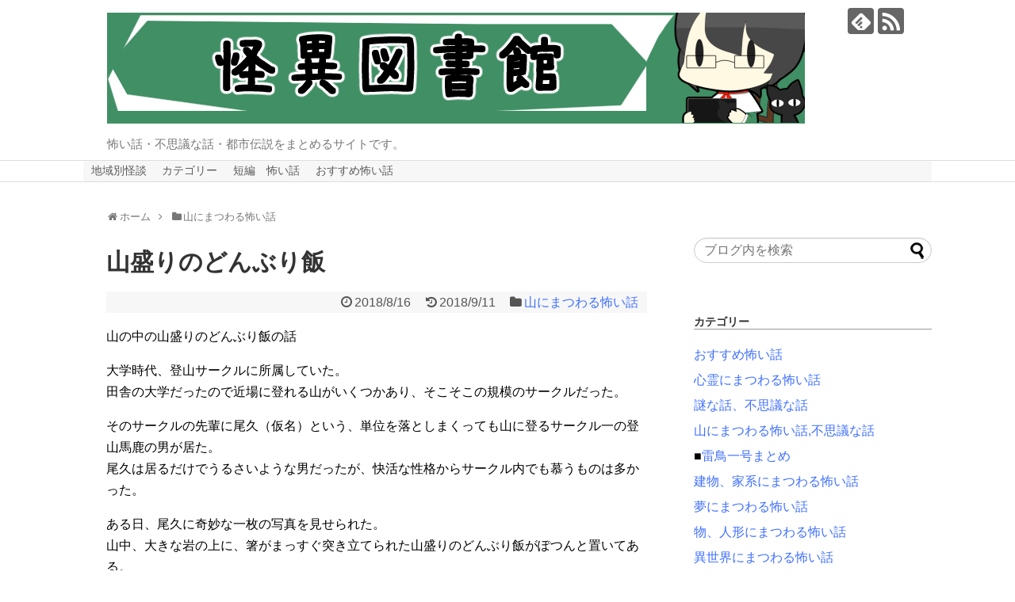

--- FILE ---
content_type: text/html; charset=UTF-8
request_url: https://kaii-library.com/archives/11216749.html
body_size: 14158
content:
<!DOCTYPE html>
<html lang="ja">
<head>
<meta charset="UTF-8">
  <meta name="viewport" content="width=1280, maximum-scale=1, user-scalable=yes">
<link rel="alternate" type="application/rss+xml" title="怪異図書館-怖い話・不思議な話・都市伝説まとめ- RSS Feed" href="https://kaii-library.com/feed" />
<link rel="pingback" href="https://kaii-library.com/xmlrpc.php" />
<link rel="amphtml" href="https://kaii-library.com/archives/11216749.html?amp=1">
<meta name="description" content="山の中の山盛りのどんぶり飯の話大学時代、登山サークルに所属していた。田舎の大学だったので近場に登れる山がいくつかあり、そこそこの規模のサークルだった。そのサークルの先輩に尾久（仮名）という、単位を落としまくっても山に登るサークル一の登山馬鹿" />
<meta name="keywords" content="山にまつわる怖い話" />
<!-- OGP -->
<meta property="og:type" content="article">
<meta property="og:description" content="山の中の山盛りのどんぶり飯の話大学時代、登山サークルに所属していた。田舎の大学だったので近場に登れる山がいくつかあり、そこそこの規模のサークルだった。そのサークルの先輩に尾久（仮名）という、単位を落としまくっても山に登るサークル一の登山馬鹿">
<meta property="og:title" content="山盛りのどんぶり飯">
<meta property="og:url" content="https://kaii-library.com/archives/11216749.html">
<meta property="og:image" content="https://kaii-library.com/wp-content/uploads/2018/08/a0002_012137.jpg">
<meta property="og:site_name" content="怪異図書館-怖い話・不思議な話・都市伝説まとめ-">
<meta property="og:locale" content="ja_JP">
<!-- /OGP -->
<!-- Twitter Card -->
<meta name="twitter:card" content="summary">
<meta name="twitter:description" content="山の中の山盛りのどんぶり飯の話大学時代、登山サークルに所属していた。田舎の大学だったので近場に登れる山がいくつかあり、そこそこの規模のサークルだった。そのサークルの先輩に尾久（仮名）という、単位を落としまくっても山に登るサークル一の登山馬鹿">
<meta name="twitter:title" content="山盛りのどんぶり飯">
<meta name="twitter:url" content="https://kaii-library.com/archives/11216749.html">
<meta name="twitter:image" content="https://kaii-library.com/wp-content/uploads/2018/08/a0002_012137.jpg">
<meta name="twitter:domain" content="kaii-library.com">
<!-- /Twitter Card -->

<title>山盛りのどんぶり飯</title>
<meta name='robots' content='max-image-preview:large' />
<link rel='dns-prefetch' href='//secure.gravatar.com' />
<link rel='dns-prefetch' href='//s.w.org' />
<link rel='dns-prefetch' href='//v0.wordpress.com' />
<link rel="alternate" type="application/rss+xml" title="怪異図書館-怖い話・不思議な話・都市伝説まとめ- &raquo; フィード" href="https://kaii-library.com/feed" />
<link rel="alternate" type="application/rss+xml" title="怪異図書館-怖い話・不思議な話・都市伝説まとめ- &raquo; コメントフィード" href="https://kaii-library.com/comments/feed" />
<link rel="alternate" type="application/rss+xml" title="怪異図書館-怖い話・不思議な話・都市伝説まとめ- &raquo; 山盛りのどんぶり飯 のコメントのフィード" href="https://kaii-library.com/archives/11216749.html/feed" />
		<script type="text/javascript">
			window._wpemojiSettings = {"baseUrl":"https:\/\/s.w.org\/images\/core\/emoji\/13.1.0\/72x72\/","ext":".png","svgUrl":"https:\/\/s.w.org\/images\/core\/emoji\/13.1.0\/svg\/","svgExt":".svg","source":{"concatemoji":"https:\/\/kaii-library.com\/wp-includes\/js\/wp-emoji-release.min.js"}};
			!function(e,a,t){var n,r,o,i=a.createElement("canvas"),p=i.getContext&&i.getContext("2d");function s(e,t){var a=String.fromCharCode;p.clearRect(0,0,i.width,i.height),p.fillText(a.apply(this,e),0,0);e=i.toDataURL();return p.clearRect(0,0,i.width,i.height),p.fillText(a.apply(this,t),0,0),e===i.toDataURL()}function c(e){var t=a.createElement("script");t.src=e,t.defer=t.type="text/javascript",a.getElementsByTagName("head")[0].appendChild(t)}for(o=Array("flag","emoji"),t.supports={everything:!0,everythingExceptFlag:!0},r=0;r<o.length;r++)t.supports[o[r]]=function(e){if(!p||!p.fillText)return!1;switch(p.textBaseline="top",p.font="600 32px Arial",e){case"flag":return s([127987,65039,8205,9895,65039],[127987,65039,8203,9895,65039])?!1:!s([55356,56826,55356,56819],[55356,56826,8203,55356,56819])&&!s([55356,57332,56128,56423,56128,56418,56128,56421,56128,56430,56128,56423,56128,56447],[55356,57332,8203,56128,56423,8203,56128,56418,8203,56128,56421,8203,56128,56430,8203,56128,56423,8203,56128,56447]);case"emoji":return!s([10084,65039,8205,55357,56613],[10084,65039,8203,55357,56613])}return!1}(o[r]),t.supports.everything=t.supports.everything&&t.supports[o[r]],"flag"!==o[r]&&(t.supports.everythingExceptFlag=t.supports.everythingExceptFlag&&t.supports[o[r]]);t.supports.everythingExceptFlag=t.supports.everythingExceptFlag&&!t.supports.flag,t.DOMReady=!1,t.readyCallback=function(){t.DOMReady=!0},t.supports.everything||(n=function(){t.readyCallback()},a.addEventListener?(a.addEventListener("DOMContentLoaded",n,!1),e.addEventListener("load",n,!1)):(e.attachEvent("onload",n),a.attachEvent("onreadystatechange",function(){"complete"===a.readyState&&t.readyCallback()})),(n=t.source||{}).concatemoji?c(n.concatemoji):n.wpemoji&&n.twemoji&&(c(n.twemoji),c(n.wpemoji)))}(window,document,window._wpemojiSettings);
		</script>
		<style type="text/css">
img.wp-smiley,
img.emoji {
	display: inline !important;
	border: none !important;
	box-shadow: none !important;
	height: 1em !important;
	width: 1em !important;
	margin: 0 .07em !important;
	vertical-align: -0.1em !important;
	background: none !important;
	padding: 0 !important;
}
</style>
	<link rel='stylesheet' id='simplicity-style-css'  href='https://kaii-library.com/wp-content/themes/simplicity2/style.css' type='text/css' media='all' />
<link rel='stylesheet' id='responsive-style-css'  href='https://kaii-library.com/wp-content/themes/simplicity2/css/responsive-pc.css' type='text/css' media='all' />
<link rel='stylesheet' id='font-awesome-style-css'  href='https://kaii-library.com/wp-content/themes/simplicity2/webfonts/css/font-awesome.min.css' type='text/css' media='all' />
<link rel='stylesheet' id='icomoon-style-css'  href='https://kaii-library.com/wp-content/themes/simplicity2/webfonts/icomoon/style.css' type='text/css' media='all' />
<link rel='stylesheet' id='extension-style-css'  href='https://kaii-library.com/wp-content/themes/simplicity2/css/extension.css' type='text/css' media='all' />
<style id='extension-style-inline-css' type='text/css'>
a{color:#3f6fff}#navi ul{border-width:0}#navi{background-color:;border:1px solid #ddd;border-width:1px 0}@media screen and (max-width:1110px){#navi{background-color:transparent}}#navi ul li a{color:#5b5b5b}#navi ul li a:hover{background-color:#cecece}.ad-space{text-align:center}#s{border-radius:25px}#s:focus{outline:0} .entry-thumb img,.related-entry-thumb img,.widget_new_entries ul li img,.widget_new_popular ul li img,.widget_popular_ranking ul li img,#prev-next img,.widget_new_entries .new-entrys-large .new-entry img{border-radius:10px}@media screen and (max-width:639px){.article br{display:block}}
</style>
<link rel='stylesheet' id='child-style-css'  href='https://kaii-library.com/wp-content/themes/simplicity2-child/style.css' type='text/css' media='all' />
<link rel='stylesheet' id='print-style-css'  href='https://kaii-library.com/wp-content/themes/simplicity2/css/print.css' type='text/css' media='print' />
<link rel='stylesheet' id='sns-twitter-type-style-css'  href='https://kaii-library.com/wp-content/themes/simplicity2/css/sns-twitter-type.css' type='text/css' media='all' />
<link rel='stylesheet' id='wp-block-library-css'  href='https://kaii-library.com/wp-includes/css/dist/block-library/style.min.css' type='text/css' media='all' />
<style id='wp-block-library-inline-css' type='text/css'>
.has-text-align-justify{text-align:justify;}
</style>
<link rel='stylesheet' id='mediaelement-css'  href='https://kaii-library.com/wp-includes/js/mediaelement/mediaelementplayer-legacy.min.css' type='text/css' media='all' />
<link rel='stylesheet' id='wp-mediaelement-css'  href='https://kaii-library.com/wp-includes/js/mediaelement/wp-mediaelement.min.css' type='text/css' media='all' />
<link rel='stylesheet' id='jetpack_css-css'  href='https://kaii-library.com/wp-content/plugins/jetpack/css/jetpack.css' type='text/css' media='all' />
<script type='text/javascript' src='https://kaii-library.com/wp-includes/js/jquery/jquery.min.js' id='jquery-core-js'></script>
<script type='text/javascript' src='https://kaii-library.com/wp-includes/js/jquery/jquery-migrate.min.js' id='jquery-migrate-js'></script>
<link rel="canonical" href="https://kaii-library.com/archives/11216749.html" />
<link rel='shortlink' href='https://wp.me/saerIl-11216749' />
<link rel="alternate" type="application/json+oembed" href="https://kaii-library.com/wp-json/oembed/1.0/embed?url=https%3A%2F%2Fkaii-library.com%2Farchives%2F11216749.html" />
<link rel="alternate" type="text/xml+oembed" href="https://kaii-library.com/wp-json/oembed/1.0/embed?url=https%3A%2F%2Fkaii-library.com%2Farchives%2F11216749.html&#038;format=xml" />
<meta name="google-site-verification" content="1PtJBOdOzAJ7olmQaBzphfbuQwK3JfpH7IfQbjZIHDw" />

<meta name="google-site-verification" content="ov_iFiPeITjHFrt33ggD5hPu_3dhKjNZGh09jVMeKDU" />		<meta name="jetpack-boost-ready" content="true" />
		<style type='text/css'>img#wpstats{display:none}</style>
		<style type="text/css">.recentcomments a{display:inline !important;padding:0 !important;margin:0 !important;}</style>			<style type="text/css">
				/* If html does not have either class, do not show lazy loaded images. */
				html:not( .jetpack-lazy-images-js-enabled ):not( .js ) .jetpack-lazy-image {
					display: none;
				}
			</style>
			<script>
				document.documentElement.classList.add(
					'jetpack-lazy-images-js-enabled'
				);
			</script>
		<link rel="icon" href="https://kaii-library.com/wp-content/uploads/2018/09/cropped-icon-1-32x32.jpg" sizes="32x32" />
<link rel="icon" href="https://kaii-library.com/wp-content/uploads/2018/09/cropped-icon-1-192x192.jpg" sizes="192x192" />
<link rel="apple-touch-icon" href="https://kaii-library.com/wp-content/uploads/2018/09/cropped-icon-1-180x180.jpg" />
<meta name="msapplication-TileImage" content="https://kaii-library.com/wp-content/uploads/2018/09/cropped-icon-1-270x270.jpg" />
			<style type="text/css" id="wp-custom-css">
				/*サイドメニュー下線*/
#sidebar h3 {
 font-size: 14px;
 border-bottom: 1px solid #999999;
}


/*メイン囲い線*/
#main {

    border: 0px solid #ddd;

}


/*リンク下線*/
a {
text-decoration: none;
}
/*マウスポインタ時ーリンク下線*/
a:hover {
text-decoration: underline;
}

/*リンク下線
#navi ul li a {
    color: #111;
    border-left: 2px solid #aaa;
}
*/

.kate_box{
  width: 300px;
  height: 150px;
	border-style:double;
	border-width:1px;
	border-color:#aaa;
  overflow-y: scroll;
	overflow-x: hidden;
  background: #fff;
 }


.box17{
    margin:2em 0;
    position: relative;
    padding: 0.5em 1.5em;
    border-top: solid 2px black;
    border-bottom: solid 2px black;
}
.box17:before, .box17:after{
    content: '';
    position: absolute;
    top: -10px;
    width: 2px;
    height: -webkit-calc(100% + 20px);
    height: calc(100% + 20px);
    background-color: black;
}
.box17:before {left: 10px;}
.box17:after {right: 10px;}
.box17 p {
    margin: 0; 
    padding: 0;
}

.box22{
	  position: relative;
	  z-index: 1; /* 必要であればリンク要素の重なりのベース順序指定 */
	
    padding: 0.2em 1em;
    margin: 0.3em 0;
    background: #f4f4f4;
    border-left: solid 6px #5bb7ae;
    box-shadow: 0px 1px 1px rgba(0, 0, 0, 0.33);
}
.box22 p {
    margin: 0; 
    padding: 0;
}

.box22 a {
    position: absolute;
    top: 0;
    left: 0;
    width: 100%;
    height: 100%;
    text-indent:-999px;
    z-index: 2; /* 必要であればリンク要素の重なりのベース順序指定 */
}

.box22:hover {
    -ms-filter: "alpha(opacity=70)";/* IE 8,9 */
    -moz-opacity:0.7;/* FF , Netscape */
    -khtml-opacity: 0.7;/* Safari 1.x */
    opacity:0.7;
    zoom:1;/*IE*/
}
			</style>
		<!-- ## NXS/OG ## --><!-- ## NXSOGTAGS ## --><!-- ## NXS/OG ## -->
</head>
  <body class="post-template-default single single-post postid-105 single-format-standard categoryid-3" itemscope itemtype="http://schema.org/WebPage">
    <div id="container">

      <!-- header -->
      <header itemscope itemtype="http://schema.org/WPHeader">
        <div id="header" class="clearfix">
          <div id="header-in">

                        <div id="h-top">
              <!-- モバイルメニュー表示用のボタン -->
<div id="mobile-menu">
  <a id="mobile-menu-toggle" href="#"><span class="fa fa-bars fa-2x"></span></a>
</div>

              <div class="alignleft top-title-catchphrase">
                <!-- サイトのタイトル -->
<p id="site-title" itemscope itemtype="http://schema.org/Organization">
  <a href="https://kaii-library.com/"><img src="https://kaii-library.com/wp-content/uploads/2018/09/82ff7cc30985582b75ae577b2ea41a98.png" alt="怪異図書館-怖い話・不思議な話・都市伝説まとめ-" class="site-title-img" /></a></p>
<!-- サイトの概要 -->
<p id="site-description">
  怖い話・不思議な話・都市伝説をまとめるサイトです。</p>
              </div>

              <div class="alignright top-sns-follows">
                                <!-- SNSページ -->
<div class="sns-pages">
<p class="sns-follow-msg">フォローする</p>
<ul class="snsp">
<li class="feedly-page"><a href="//feedly.com/i/subscription/feed/https://kaii-library.com/feed" target="blank" title="feedlyで更新情報を購読" rel="nofollow"><span class="icon-feedly-logo"></span></a></li><li class="rss-page"><a href="https://kaii-library.com/feed" target="_blank" title="RSSで更新情報をフォロー" rel="nofollow"><span class="icon-rss-logo"></span></a></li>  </ul>
</div>
                              </div>

            </div><!-- /#h-top -->
          </div><!-- /#header-in -->
        </div><!-- /#header -->
      </header>

      <!-- Navigation -->
<nav itemscope itemtype="http://schema.org/SiteNavigationElement">
  <div id="navi">
      	<div id="navi-in">
      <div class="menu-%e3%83%a1%e3%83%8b%e3%83%a5%e3%83%bc-container"><ul id="menu-%e3%83%a1%e3%83%8b%e3%83%a5%e3%83%bc" class="menu"><li id="menu-item-1953" class="menu-item menu-item-type-post_type menu-item-object-post menu-item-1953"><a href="https://kaii-library.com/archives/post-1947.html">地域別怪談</a></li>
<li id="menu-item-1475" class="menu-item menu-item-type-post_type menu-item-object-post menu-item-1475"><a href="https://kaii-library.com/archives/post-1469.html">カテゴリー</a></li>
<li id="menu-item-5620" class="menu-item menu-item-type-custom menu-item-object-custom menu-item-5620"><a href="http://kaii-library.com/archives/post-3443.html">短編　怖い話</a></li>
<li id="menu-item-8950" class="menu-item menu-item-type-post_type menu-item-object-post menu-item-8950"><a href="https://kaii-library.com/archives/post-8947.html">おすすめ怖い話</a></li>
</ul></div>    </div><!-- /#navi-in -->
  </div><!-- /#navi -->
</nav>
<!-- /Navigation -->
      <!-- 本体部分 -->
      <div id="body">
        <div id="body-in" class="cf">

          
          <!-- main -->
          <main itemscope itemprop="mainContentOfPage">
            <div id="main" itemscope itemtype="http://schema.org/Blog">
            
  <div id="breadcrumb" class="breadcrumb-category"><div itemtype="http://data-vocabulary.org/Breadcrumb" itemscope="" class="breadcrumb-home"><span class="fa fa-home fa-fw"></span><a href="https://kaii-library.com" itemprop="url"><span itemprop="title">ホーム</span></a><span class="sp"><span class="fa fa-angle-right"></span></span></div><div itemtype="http://data-vocabulary.org/Breadcrumb" itemscope=""><span class="fa fa-folder fa-fw"></span><a href="https://kaii-library.com/archives/category/%e5%b1%b1%e3%81%ab%e3%81%be%e3%81%a4%e3%82%8f%e3%82%8b%e6%80%96%e3%81%84%e8%a9%b1" itemprop="url"><span itemprop="title">山にまつわる怖い話</span></a></div></div><!-- /#breadcrumb -->  <div id="post-105" class="post-105 post type-post status-publish format-standard has-post-thumbnail hentry category-3 tag-28 tag-108 tag-109 tag-112 tag-118 tag-158">
  <article class="article">
  
  
  <header>
    <h1 class="entry-title">
            山盛りのどんぶり飯          </h1>
    <p class="post-meta">
                <span class="post-date"><span class="fa fa-clock-o fa-fw"></span><span class="entry-date date published">2018/8/16</span></span>
              <span class="post-update"><span class="fa fa-history fa-fw"></span><time class="entry-date date updated" datetime="2018-09-11T17:09:04+09:00">2018/9/11</time></span>
    
      <span class="category"><span class="fa fa-folder fa-fw"></span><a href="https://kaii-library.com/archives/category/%e5%b1%b1%e3%81%ab%e3%81%be%e3%81%a4%e3%82%8f%e3%82%8b%e6%80%96%e3%81%84%e8%a9%b1" rel="category tag">山にまつわる怖い話</a></span>

      
      
      
      
      
    </p>

    
    
    
      </header>

  
  <div id="the-content" class="entry-content">
  <p>山の中の山盛りのどんぶり飯の話</p>
<p>大学時代、登山サークルに所属していた。<br />
田舎の大学だったので近場に登れる山がいくつかあり、そこそこの規模のサークルだった。</p>
<p>
そのサークルの先輩に尾久（仮名）という、単位を落としまくっても山に登るサークル一の登山馬鹿の男が居た。<br />
尾久は居るだけでうるさいような男だったが、快活な性格からサークル内でも慕うものは多かった。</p>
<p>
ある日、尾久に奇妙な一枚の写真を見せられた。<br />
山中、大きな岩の上に、箸がまっすぐ突き立てられた山盛りのどんぶり飯がぽつんと置いてある。</p>
<p>
尾久にこれは一体何か？と問うと、大学から車で30分ほどの場所に有るR山で尾久が一人で登った時に撮った物だと言う。<br />
詳しく聞くと、尾久の他に登山者は居なかった、にもかかわらずそのどんぶり飯はいま炊きたてのように湯気が立っていたと言う。</p>
<p>尾久は「狐か狸にでも化かされたかな？」等と言っていたが、俺は正直登山馬鹿尾久の自作自演の悪ふざけだと思っていた。<br />
しかし、それ以降尾久がR山に登ると決まって、いく先にどんぶり飯が置かれるようになったそうだ。<br />
これは尾久一人の時ばかりではなく、複数人で登る時でも必ず置かれているという。</p>
<p>
このどんぶり飯の話はサークル内で有名になり、尾久はサークル内で「山に愛された馬鹿」とか呼ばれて満更でもなさそうだった。<br />
しかし、尾久は今まで一度もそのどんぶり飯に手を付けていないと言う。<br />
サークル内では尾久にそのどんぶり飯を食わせたらどうなるかという話で盛り上がり、一度尾久にどんぶり飯を食わせてみようということになった。</p>
<p>
その話に尾久も乗り気で、後日尾久を中心に俺を含め5人でR山に登る事になった。<br />
登山当日、尾久はいつもより上機嫌に見えた。<br />
登山開始から4時間ほど経たったころ先頭の尾久が「見つけた！」と大きな声を上げた。<br />
見ると尾久に見せられた写真の場所に、みごとにほっかほかのどんぶり飯が置かれていた。</p>
<p>始めてみる俺はその異様さにびびっていたが、尾久は<br />
「おー、実ははじめて見た時から食いたかったんだよねー、いただきまーす！」<br />
といいながらどんぶり飯にずかずかと近づき、どんぶり飯を口に運んでいる。<br />
そして<br />
「うおおー！何だこれ？超うめー！マジうめー！死ぬほどうめー！」<br />
などと叫び一気に平らげてしまった。</p>
<p>
残された殻のどんぶりにはめしつぶ一つついていなかった。<br />
他のメンバーは、口々に<br />
「一応正露丸用意して有るから腹痛くなったら言えよ？」とか「一口くらい食わせろよ」等と声をかけたが尾久は飯の美味さに感動して殆ど耳に入っていないようだった。</p>
<p>
とりあえず目的を達成したので、その日はキャンプもせずにそのまま下山して、大学のサークル室まで戻って酒盛りをした。<br />
しかし、酒を飲むといつも饒舌になる尾久はこの日はほとんど喋らず、心ここにあらずという感じだった。<br />
そしてそのまま俺たちはサークル室で雑魚寝をした。<br />
しかし、翌日朝というか昼過ぎに起きると尾久と尾久の車が見当たらなかった。</p>
<p>4人で申し訳程度に探してみたが見つからない、携帯に連絡しても繋がらない。<br />
結局、俺たち4人が酔いつぶれてる間に家に帰って風呂にでも入っているのだろうということにしてそのまま解散した。</p>
<p>
二日ほど後、尾久が行方不明になったという話を聞いた。<br />
尾久の親御さんによると、あの日から家には戻っておらず車もどこにも見当たらないという。<br />
こうして親御さんの手によって捜索届けが出された。<br />
尾久の車は捜索届けが出された翌日にR山の麓で発見された、<br />
尾久の登山道具も車中に置いてあったという。<br />
R山で尾久の捜索がさんざん行われ、サークルのメンバーも協力したが尾久は今でも発見されていない。</p>
<p>
その後、俺は大学を卒業したが趣味として登山は続けている。<br />
R山に登るの事も度々あるのだが、その度に山全体にに喧しげな尾久の気配を感じている。</p>
<div align="right"> </div>
<div align="right"> </div>
<div align="right"><span style="font-size: 81.25%; color: #999999;">死ぬ程洒落にならない怖い話を集めてみない？302</span></div>
  </div>

  <footer>
    <!-- ページリンク -->
          <div id="simplicityclassictextwidget-2" class="widget-under-article classic-textwidget">				<div class="classic-text-widget"><DIV align="center"><a href="https://kaii-library.com/archives/post-1469.html">【怖い話カテゴリ】</a></DIV></div>
			</div>    
      <!-- 文章下広告 -->
                     <div class="ad-article-bottom ad-space">
          <div class="ad-label"></div>
          <div class="ad-left ad-pc adsense-336">      <div class="text-pc">
        <script async src="//pagead2.googlesyndication.com/pagead/js/adsbygoogle.js"></script>
<!-- シンプルーサイド右上336-280 -->
<ins class="adsbygoogle"
     style="display:inline-block;width:336px;height:280px"
     data-ad-client="ca-pub-9163798612244182"
     data-ad-slot="5848117815"></ins>
<script>
(adsbygoogle = window.adsbygoogle || []).push({});
</script>      </div>
          </div>
          <div class="ad-right ad-pc adsense-336">      <div class="text-pc">
        <script async src="//pagead2.googlesyndication.com/pagead/js/adsbygoogle.js"></script>
<!-- シンプルーサイド右上336-280 -->
<ins class="adsbygoogle"
     style="display:inline-block;width:336px;height:280px"
     data-ad-client="ca-pub-9163798612244182"
     data-ad-slot="5848117815"></ins>
<script>
(adsbygoogle = window.adsbygoogle || []).push({});
</script>      </div>
          </div>
          <div class="clear"></div>
        </div>
            

    
    <div id="sns-group" class="sns-group sns-group-bottom">
    <div class="sns-buttons sns-buttons-pc">
    <p class="sns-share-msg">シェアする</p>
    <ul class="snsb clearfix">
    <li class="balloon-btn twitter-balloon-btn twitter-balloon-btn-defalt">
  <div class="balloon-btn-set">
    <div class="arrow-box">
      <a href="//twitter.com/search?q=https%3A%2F%2Fkaii-library.com%2Farchives%2F11216749.html" target="blank" class="arrow-box-link twitter-arrow-box-link" rel="nofollow">
        <span class="social-count twitter-count"><span class="fa fa-comments"></span></span>
      </a>
    </div>
    <a href="https://twitter.com/intent/tweet?text=%E5%B1%B1%E7%9B%9B%E3%82%8A%E3%81%AE%E3%81%A9%E3%82%93%E3%81%B6%E3%82%8A%E9%A3%AF&amp;url=https%3A%2F%2Fkaii-library.com%2Farchives%2F11216749.html" target="blank" class="balloon-btn-link twitter-balloon-btn-link twitter-balloon-btn-link-default" rel="nofollow">
      <span class="fa fa-twitter"></span>
              <span class="tweet-label">ツイート</span>
          </a>
  </div>
</li>
        <li class="facebook-btn"><div class="fb-like" data-href="https://kaii-library.com/archives/11216749.html" data-layout="box_count" data-action="like" data-show-faces="false" data-share="true"></div></li>
            <li class="google-plus-btn"><script type="text/javascript" src="//apis.google.com/js/plusone.js"></script>
      <div class="g-plusone" data-size="tall" data-href="https://kaii-library.com/archives/11216749.html"></div>
    </li>
            <li class="hatena-btn"> <a href="//b.hatena.ne.jp/entry/https://kaii-library.com/archives/11216749.html" class="hatena-bookmark-button" data-hatena-bookmark-title="山盛りのどんぶり飯｜怪異図書館-怖い話・不思議な話・都市伝説まとめ-" data-hatena-bookmark-layout="vertical-large"><img src="//b.st-hatena.com/images/entry-button/button-only.gif" alt="このエントリーをはてなブックマークに追加" style="border: none;" /></a><script type="text/javascript" src="//b.st-hatena.com/js/bookmark_button.js" async="async"></script>
    </li>
            <li class="pocket-btn"><a data-pocket-label="pocket" data-pocket-count="vertical" class="pocket-btn" data-lang="en"></a>
<script type="text/javascript">!function(d,i){if(!d.getElementById(i)){var j=d.createElement("script");j.id=i;j.src="//widgets.getpocket.com/v1/j/btn.js?v=1";var w=d.getElementById(i);d.body.appendChild(j);}}(document,"pocket-btn-js");</script>
    </li>
            <li class="line-btn">
      <a href="//timeline.line.me/social-plugin/share?url=https%3A%2F%2Fkaii-library.com%2Farchives%2F11216749.html" target="blank" class="line-btn-link" rel="nofollow">
          <img src="https://kaii-library.com/wp-content/themes/simplicity2/images/line-btn.png" alt="" class="line-btn-img"><img src="https://kaii-library.com/wp-content/themes/simplicity2/images/line-btn-mini.png" alt="" class="line-btn-img-mini">
        </a>
    </li>
                      </ul>
</div>

    <!-- SNSページ -->
<div class="sns-pages">
<p class="sns-follow-msg">フォローする</p>
<ul class="snsp">
<li class="feedly-page"><a href="//feedly.com/i/subscription/feed/https://kaii-library.com/feed" target="blank" title="feedlyで更新情報を購読" rel="nofollow"><span class="icon-feedly-logo"></span></a></li><li class="rss-page"><a href="https://kaii-library.com/feed" target="_blank" title="RSSで更新情報をフォロー" rel="nofollow"><span class="icon-rss-logo"></span></a></li>  </ul>
</div>
    </div>

    
    <p class="footer-post-meta">

      
      
      
          </p>
  </footer>
  </article><!-- .article -->
  </div><!-- .post -->

      <div id="under-entry-body">

      


      
              <div id="widget-under-related-entries">
            <div id="pc_text-12" class="widget-under-related-entries widget_pc_text">      <div class="text-pc">
        <script async src="https://pagead2.googlesyndication.com/pagead/js/adsbygoogle.js"></script>
<ins class="adsbygoogle"
     style="display:block"
     data-ad-format="autorelaxed"
     data-ad-client="ca-pub-9163798612244182"
     data-ad-slot="5854592564"></ins>
<script>
     (adsbygoogle = window.adsbygoogle || []).push({});
</script>      </div>
      </div>            </div>
      
      <!-- post navigation -->
<div class="navigation">
      <div class="prev"><a href="https://kaii-library.com/archives/11207009.html" rel="prev"><span class="fa fa-arrow-left fa-2x pull-left"></span>カーテン坊や</a></div>
      <div class="next"><a href="https://kaii-library.com/archives/11216873.html" rel="next"><span class="fa fa-arrow-right fa-2x pull-left"></span>かんかんかかし</a></div>
  </div>
<!-- /post navigation -->
      <!-- comment area -->
<div id="comment-area">
			<section>
			<h2 id="comments">コメント</h2>

			<ol class="commets-list">
					<li class="comment even thread-even depth-1" id="comment-5970">
				<div id="div-comment-5970" class="comment-body">
				<div class="comment-author vcard">
			<img alt src="https://secure.gravatar.com/avatar/?s=55&#038;d=mm&#038;r=g" class="avatar avatar-55 photo avatar-default jetpack-lazy-image" height="55" width="55" loading="lazy" data-lazy-srcset="https://secure.gravatar.com/avatar/?s=110&#038;d=mm&#038;r=g 2x" data-lazy-src="https://secure.gravatar.com/avatar/?s=55&amp;is-pending-load=1#038;d=mm&#038;r=g" srcset="[data-uri]"><noscript><img alt='' src='https://secure.gravatar.com/avatar/?s=55&#038;d=mm&#038;r=g' srcset='https://secure.gravatar.com/avatar/?s=110&#038;d=mm&#038;r=g 2x' class='avatar avatar-55 photo avatar-default' height='55' width='55' loading='lazy'/></noscript>			<cite class="fn">匿名</cite> <span class="says">より:</span>		</div>
		
		<div class="comment-meta commentmetadata">
			<a href="https://kaii-library.com/archives/11216749.html#comment-5970">2019年1月14日 7:41 PM</a>		</div>

		<p>異界で食事すると戻れなくなる、てやつかな。ヨモツヘグイ？</p>

		<div class="reply"><a rel='nofollow' class='comment-reply-link' href='https://kaii-library.com/archives/11216749.html?replytocom=5970#respond' data-commentid="5970" data-postid="105" data-belowelement="div-comment-5970" data-respondelement="respond" data-replyto=" に返信" aria-label=' に返信'>返信</a></div>
				</div>
				</li><!-- #comment-## -->
			</ol>

			<div class="comment-page-link">
								</div>
		</section>
	<aside>	<div id="respond" class="comment-respond">
		<h3 id="reply-title" class="comment-reply-title">コメントをどうぞ <small><a rel="nofollow" id="cancel-comment-reply-link" href="/archives/11216749.html#respond" style="display:none;">コメントをキャンセル</a></small></h3><form action="https://kaii-library.com/wp-comments-post.php" method="post" id="commentform" class="comment-form"><p class="comment-notes"><span id="email-notes">メールアドレスが公開されることはありません。</span></p><p class="comment-form-comment"><textarea id="comment" class="expanding" name="comment" cols="45" rows="8" aria-required="true" placeholder=""></textarea></p><p class="comment-form-author"><label for="author">名前</label> <input id="author" name="author" type="text" value="" size="30" maxlength="245" /></p>
<p class="comment-form-email"><label for="email">メール</label> <input id="email" name="email" type="text" value="" size="30" maxlength="100" aria-describedby="email-notes" /></p>
<p class="comment-form-url"><label for="url">サイト</label> <input id="url" name="url" type="text" value="" size="30" maxlength="200" /></p>
<p class="comment-subscription-form"><input type="checkbox" name="subscribe_comments" id="subscribe_comments" value="subscribe" style="width: auto; -moz-appearance: checkbox; -webkit-appearance: checkbox;" /> <label class="subscribe-label" id="subscribe-label" for="subscribe_comments">新しいコメントをメールで通知</label></p><p class="comment-subscription-form"><input type="checkbox" name="subscribe_blog" id="subscribe_blog" value="subscribe" style="width: auto; -moz-appearance: checkbox; -webkit-appearance: checkbox;" /> <label class="subscribe-label" id="subscribe-blog-label" for="subscribe_blog">新しい投稿をメールで受け取る</label></p><p class="form-submit"><input name="submit" type="submit" id="submit" class="submit" value="コメントを送信" /> <input type='hidden' name='comment_post_ID' value='105' id='comment_post_ID' />
<input type='hidden' name='comment_parent' id='comment_parent' value='0' />
</p><p style="display: none;"><input type="hidden" id="akismet_comment_nonce" name="akismet_comment_nonce" value="2ad0fccf38" /></p><input type="hidden" id="ak_js" name="ak_js" value="111"/><textarea name="ak_hp_textarea" cols="45" rows="8" maxlength="100" style="display: none !important;"></textarea></form>	</div><!-- #respond -->
	</aside></div>
<!-- /comment area -->      </div>
    
            </div><!-- /#main -->
          </main>
        <!-- sidebar -->
<div id="sidebar" role="complementary">
              <div class="ad-space ad-space-sidebar">
        <div class="ad-label"></div>
        <div class="ad-sidebar adsense-300">    </div>
    </div>
      
  <div id="sidebar-widget">
  <!-- ウイジェット -->
  <aside id="search-2" class="widget widget_search"><form method="get" id="searchform" action="https://kaii-library.com/">
	<input type="text" placeholder="ブログ内を検索" name="s" id="s">
	<input type="submit" id="searchsubmit" value="">
</form></aside><aside id="text-15" class="widget widget_text"><h3 class="widget_title sidebar_widget_title">カテゴリー</h3>			<div class="textwidget"><p><span style="line-height: 200%;"><a href="https://kaii-library.com/archives/post-8947.html">おすすめ怖い話</a><br />
<a href="https://kaii-library.com/archives/post-3434.html">心霊にまつわる怖い話</a><br />
<a href="https://kaii-library.com/archives/post-4315.html">謎な話、不思議な話</a><br />
<a href="https://kaii-library.com/archives/post-3431.html">山にまつわる怖い話,不思議な話</a><br />
■<a href="https://kaii-library.com/archives/post-3571.html">雷鳥一号まとめ</a><br />
<a href="https://kaii-library.com/archives/post-4020.html">建物、家系にまつわる怖い話</a><br />
<a href="https://kaii-library.com/archives/post-10612.html">夢にまつわる怖い話</a><br />
<a href="https://kaii-library.com/archives/post-6125.html">物、人形にまつわる怖い話</a><br />
<a href="https://kaii-library.com/archives/post-2052.html">異世界にまつわる怖い話</a><br />
<a href="https://kaii-library.com/archives/post-3452.html">地方、田舎にまつわる怖い話</a><br />
<a href="https://kaii-library.com/archives/post-4711.html">海にまつわる怖い話、不思議な話</a><br />
<a href="https://kaii-library.com/archives/post-4806.html">人にまつわる怖い話</a><br />
<a href="https://kaii-library.com/archives/post-2040.html">寺、神社にまつわる怖い話</a><br />
<a href="https://kaii-library.com/archives/post-9467.html">呪い、祟りの怖い話</a><br />
<a href="https://kaii-library.com/archives/post-8230.html">学校にまつわる怖い話</a><br />
<a href="https://kaii-library.com/archives/post-6507.html">意味が分かると怖い話</a><br />
<a href="https://kaii-library.com/archives/post-13639.html">海外の怖い話</a><br />
<a href="https://kaii-library.com/archives/post-3006.html">シリーズ</a><br />
<a href="https://kaii-library.com/archives/post-2082.html">名作怪談</a><br />
<a href="https://kaii-library.com/archives/post-1947.html">地域別怪談</a><br />
<a href="https://kaii-library.com/archives/post-3443.html">短編　怖い話、不思議な話</a><br />
<a href="https://kaii-library.com/archives/post-2142.html">動画</a><br />
</span></p>
</div>
		</aside><aside id="pc_text-11" class="widget widget_pc_text">      <div class="text-pc">
        <script async src="https://pagead2.googlesyndication.com/pagead/js/adsbygoogle.js"></script>
<!-- ＰＣ縦長 -->
<ins class="adsbygoogle"
     style="display:block"
     data-ad-client="ca-pub-9163798612244182"
     data-ad-slot="9908058658"
     data-ad-format="auto"
     data-full-width-responsive="true"></ins>
<script>
     (adsbygoogle = window.adsbygoogle || []).push({});
</script>      </div>
      </aside>    <aside id="categories-2" class="widget widget_categories"><h3 class="widget_title sidebar_widget_title">カテゴリー</h3><form action="https://kaii-library.com" method="get"><label class="screen-reader-text" for="cat">カテゴリー</label><select  name='cat' id='cat' class='postform' >
	<option value='-1'>カテゴリーを選択</option>
	<option class="level-0" value="1194">雷鳥一号</option>
	<option class="level-0" value="1339">洒落怖</option>
	<option class="level-0" value="1346">山怖</option>
	<option class="level-0" value="1650">ほんのりと怖い話</option>
	<option class="level-0" value="1361">エニグマ</option>
	<option class="level-0" value="1352">何でもいいから怖い話を集めてみない？</option>
	<option class="level-0" value="1656">じわじわ来る怖い話</option>
	<option class="level-0" value="1377">その他</option>
	<option class="level-0" value="9">心霊にまつわる怖い話</option>
	<option class="level-0" value="11">謎な話・不思議な話</option>
	<option class="level-0" value="3">山にまつわる怖い話</option>
	<option class="level-0" value="4">建物、家系にまつわる怖い話</option>
	<option class="level-0" value="5">夢にまつわる怖い話</option>
	<option class="level-0" value="12">物、人形にまつわる話</option>
	<option class="level-0" value="6">異世界にまつわる怖い話</option>
	<option class="level-0" value="7">地方、田舎にまつわる怖い話</option>
	<option class="level-0" value="14">海にまつわる怖い話</option>
	<option class="level-0" value="10">人にまつわる怖い話</option>
	<option class="level-0" value="13">寺、神社にまつわる怖い話</option>
	<option class="level-0" value="15">呪い、祟りにまつわる怖い話</option>
	<option class="level-0" value="16">学校にまつわる怖い話</option>
	<option class="level-0" value="1654">意味が分かると怖い話</option>
	<option class="level-0" value="302">海外の怖い話</option>
	<option class="level-0" value="1003">シリーズ</option>
	<option class="level-0" value="447">短編　怖い話</option>
	<option class="level-0" value="8">名作怪談</option>
	<option class="level-0" value="670">地域</option>
	<option class="level-0" value="840">まとめ</option>
	<option class="level-0" value="1385">まとめ一覧</option>
	<option class="level-0" value="524">動画</option>
	<option class="level-0" value="2">このブログについて</option>
</select>
</form>
<script type="text/javascript">
/* <![CDATA[ */
(function() {
	var dropdown = document.getElementById( "cat" );
	function onCatChange() {
		if ( dropdown.options[ dropdown.selectedIndex ].value > 0 ) {
			dropdown.parentNode.submit();
		}
	}
	dropdown.onchange = onCatChange;
})();
/* ]]> */
</script>

			</aside><aside id="recent-comments-2" class="widget widget_recent_comments"><h3 class="widget_title sidebar_widget_title">最近のコメント</h3><ul id="recentcomments"><li class="recentcomments"><a href="https://kaii-library.com/archives/post-6289.html#comment-58136">ちんむしゃからから</a> に <span class="comment-author-link">匿名</span> より</li><li class="recentcomments"><a href="https://kaii-library.com/archives/post-3782.html#comment-58135">ヤクツク</a> に <span class="comment-author-link">匿名</span> より</li><li class="recentcomments"><a href="https://kaii-library.com/archives/post-9071.html#comment-58134">普通の犬じゃない</a> に <span class="comment-author-link">匿名</span> より</li><li class="recentcomments"><a href="https://kaii-library.com/archives/post-12976.html#comment-58133">一之瀬川</a> に <span class="comment-author-link">匿名</span> より</li><li class="recentcomments"><a href="https://kaii-library.com/archives/post-12854.html#comment-58131">N町の森林</a> に <span class="comment-author-link">匿名</span> より</li></ul></aside><aside id="top-posts-2" class="widget widget_top-posts"><h3 class="widget_title sidebar_widget_title">人気の投稿</h3><ul class='widgets-list-layout no-grav'>
					<li>
						<a href="https://kaii-library.com/archives/post-9029.html" title="田舎の怖い話6" class="bump-view" data-bump-view="tp">
								<img width="40" height="40" src="https://i1.wp.com/kaii-library.com/wp-content/uploads/2019/12/021RED1124_TP_V.jpg?resize=40%2C40&#038;ssl=1" alt="田舎の怖い話6" data-pin-nopin="true" class="widgets-list-layout-blavatar"/>
							</a>
							<div class="widgets-list-layout-links">
								<a href="https://kaii-library.com/archives/post-9029.html" title="田舎の怖い話6" class="bump-view" data-bump-view="tp">田舎の怖い話6</a>
							</div>
													</li>
										<li>
						<a href="https://kaii-library.com/archives/post-9977.html" title="田舎の怖い話7" class="bump-view" data-bump-view="tp">
								<img width="40" height="40" src="https://i1.wp.com/kaii-library.com/wp-content/uploads/2019/12/RED19923A048_TP_V.jpg?resize=40%2C40&#038;ssl=1" alt="田舎の怖い話7" data-pin-nopin="true" class="widgets-list-layout-blavatar"/>
							</a>
							<div class="widgets-list-layout-links">
								<a href="https://kaii-library.com/archives/post-9977.html" title="田舎の怖い話7" class="bump-view" data-bump-view="tp">田舎の怖い話7</a>
							</div>
													</li>
										<li>
						<a href="https://kaii-library.com/archives/post-11239.html" title="田舎の怖い話８" class="bump-view" data-bump-view="tp">
								<img width="40" height="40" src="https://i1.wp.com/kaii-library.com/wp-content/uploads/2019/12/ZU19725007_TP_V.jpg?resize=40%2C40&#038;ssl=1" alt="田舎の怖い話８" data-pin-nopin="true" class="widgets-list-layout-blavatar"/>
							</a>
							<div class="widgets-list-layout-links">
								<a href="https://kaii-library.com/archives/post-11239.html" title="田舎の怖い話８" class="bump-view" data-bump-view="tp">田舎の怖い話８</a>
							</div>
													</li>
										<li>
						<a href="https://kaii-library.com/archives/post-4315.html" title="謎な話、不思議な話" class="bump-view" data-bump-view="tp">
								<img width="40" height="40" src="https://i2.wp.com/kaii-library.com/wp-content/uploads/2018/07/20140126-P1010474_TP_V.jpg?resize=40%2C40&#038;ssl=1" alt="謎な話、不思議な話" data-pin-nopin="true" class="widgets-list-layout-blavatar"/>
							</a>
							<div class="widgets-list-layout-links">
								<a href="https://kaii-library.com/archives/post-4315.html" title="謎な話、不思議な話" class="bump-view" data-bump-view="tp">謎な話、不思議な話</a>
							</div>
													</li>
										<li>
						<a href="https://kaii-library.com/archives/post-3452.html" title="地方、田舎の怖い話" class="bump-view" data-bump-view="tp">
								<img width="40" height="40" src="https://i1.wp.com/kaii-library.com/wp-content/uploads/2018/08/a0940_000069.jpg?resize=40%2C40&#038;ssl=1" alt="地方、田舎の怖い話" data-pin-nopin="true" class="widgets-list-layout-blavatar"/>
							</a>
							<div class="widgets-list-layout-links">
								<a href="https://kaii-library.com/archives/post-3452.html" title="地方、田舎の怖い話" class="bump-view" data-bump-view="tp">地方、田舎の怖い話</a>
							</div>
													</li>
										<li>
						<a href="https://kaii-library.com/archives/post-8508.html" title="おすすめ怖い話" class="bump-view" data-bump-view="tp">
								<img width="40" height="40" src="https://i0.wp.com/kaii-library.com/wp-content/uploads/2018/07/TSUR863_machinodouroniteras_TP_V.jpg?resize=40%2C40&#038;ssl=1" alt="おすすめ怖い話" data-pin-nopin="true" class="widgets-list-layout-blavatar"/>
							</a>
							<div class="widgets-list-layout-links">
								<a href="https://kaii-library.com/archives/post-8508.html" title="おすすめ怖い話" class="bump-view" data-bump-view="tp">おすすめ怖い話</a>
							</div>
													</li>
					</ul>
</aside>  </div>

  
</div><!-- /#sidebar -->
        </div><!-- /#body-in -->
      </div><!-- /#body -->

      <!-- footer -->
      <footer itemscope itemtype="http://schema.org/WPFooter">
        <div id="footer" class="main-footer">
          <div id="footer-in">

            
          <div class="clear"></div>
            <div id="copyright" class="wrapper">
                            <div class="credit">
                &copy; 2018  <a href="https://kaii-library.com">怪異図書館-怖い話・不思議な話・都市伝説まとめ-</a>.              </div>

                          </div>
        </div><!-- /#footer-in -->
        </div><!-- /#footer -->
      </footer>
      <div id="page-top">
      <a id="move-page-top"><span class="fa fa-angle-double-up fa-2x"></span></a>
  
</div>
          </div><!-- /#container -->
    	<div style="display:none">
	</div>
<script src="https://kaii-library.com/wp-includes/js/comment-reply.min.js" async></script>
<script src="https://kaii-library.com/wp-content/themes/simplicity2/javascript.js" defer></script>
<script src="https://kaii-library.com/wp-content/themes/simplicity2-child/javascript.js" defer></script>
<script type='text/javascript' src='https://secure.gravatar.com/js/gprofiles.js' id='grofiles-cards-js'></script>
<script type='text/javascript' id='wpgroho-js-extra'>
/* <![CDATA[ */
var WPGroHo = {"my_hash":""};
/* ]]> */
</script>
<script type='text/javascript' src='https://kaii-library.com/wp-content/plugins/jetpack/modules/wpgroho.js' id='wpgroho-js'></script>
<script type='text/javascript' src='https://kaii-library.com/wp-content/plugins/jetpack-boost/vendor/automattic/jetpack-lazy-images/src/../dist/intersection-observer.js' id='jetpack-lazy-images-polyfill-intersectionobserver-js'></script>
<script type='text/javascript' id='jetpack-lazy-images-js-extra'>
/* <![CDATA[ */
var jetpackLazyImagesL10n = {"loading_warning":"Images are still loading. Please cancel your print and try again."};
/* ]]> */
</script>
<script type='text/javascript' src='https://kaii-library.com/wp-content/plugins/jetpack-boost/vendor/automattic/jetpack-lazy-images/src/../dist/lazy-images.js' id='jetpack-lazy-images-js'></script>
<script type='text/javascript' src='https://kaii-library.com/wp-includes/js/wp-embed.min.js' id='wp-embed-js'></script>
<script async="async" type='text/javascript' src='https://kaii-library.com/wp-content/plugins/akismet/_inc/form.js' id='akismet-form-js'></script>
<script src='https://stats.wp.com/e-202605.js' defer></script>
<script>
	_stq = window._stq || [];
	_stq.push([ 'view', {v:'ext',j:'1:10.0.2',blog:'151206489',post:'105',tz:'9',srv:'kaii-library.com'} ]);
	_stq.push([ 'clickTrackerInit', '151206489', '105' ]);
</script>
            <!-- はてブシェアボタン用スクリプト -->
<script type="text/javascript" src="//b.st-hatena.com/js/bookmark_button.js" charset="utf-8" async="async"></script>
<div id="fb-root"></div>
<script>(function(d, s, id) {
  var js, fjs = d.getElementsByTagName(s)[0];
  if (d.getElementById(id)) return;
  js = d.createElement(s); js.id = id; js.async = true;
  js.src = "//connect.facebook.net/ja_JP/sdk.js#xfbml=1&version=v2.6";
  fjs.parentNode.insertBefore(js, fjs);
}(document, 'script', 'facebook-jssdk'));</script>
    
<!-- Google Analytics -->
<script type="text/javascript">
var gaJsHost = (("https:" == document.location.protocol) ? "https://ssl." : "http://www.");
document.write(unescape("%3Cscript src='" + gaJsHost + "google-analytics.com/ga.js' type='text/javascript'%3E%3C/script%3E"));
</script>
<script type="text/javascript">
var pageTracker = _gat._getTracker("UA-123245684-1");
pageTracker._initData();
pageTracker._trackPageview();
</script>
<!-- /Google Analytics -->

    
  </body>
</html>


--- FILE ---
content_type: text/html; charset=utf-8
request_url: https://accounts.google.com/o/oauth2/postmessageRelay?parent=https%3A%2F%2Fkaii-library.com&jsh=m%3B%2F_%2Fscs%2Fabc-static%2F_%2Fjs%2Fk%3Dgapi.lb.en.2kN9-TZiXrM.O%2Fd%3D1%2Frs%3DAHpOoo_B4hu0FeWRuWHfxnZ3V0WubwN7Qw%2Fm%3D__features__
body_size: 161
content:
<!DOCTYPE html><html><head><title></title><meta http-equiv="content-type" content="text/html; charset=utf-8"><meta http-equiv="X-UA-Compatible" content="IE=edge"><meta name="viewport" content="width=device-width, initial-scale=1, minimum-scale=1, maximum-scale=1, user-scalable=0"><script src='https://ssl.gstatic.com/accounts/o/2580342461-postmessagerelay.js' nonce="_YTKEaBbr8ulXmB0ANeQKQ"></script></head><body><script type="text/javascript" src="https://apis.google.com/js/rpc:shindig_random.js?onload=init" nonce="_YTKEaBbr8ulXmB0ANeQKQ"></script></body></html>

--- FILE ---
content_type: text/html; charset=utf-8
request_url: https://www.google.com/recaptcha/api2/aframe
body_size: 267
content:
<!DOCTYPE HTML><html><head><meta http-equiv="content-type" content="text/html; charset=UTF-8"></head><body><script nonce="d9DxXTM6j1Da4gjokmRv_w">/** Anti-fraud and anti-abuse applications only. See google.com/recaptcha */ try{var clients={'sodar':'https://pagead2.googlesyndication.com/pagead/sodar?'};window.addEventListener("message",function(a){try{if(a.source===window.parent){var b=JSON.parse(a.data);var c=clients[b['id']];if(c){var d=document.createElement('img');d.src=c+b['params']+'&rc='+(localStorage.getItem("rc::a")?sessionStorage.getItem("rc::b"):"");window.document.body.appendChild(d);sessionStorage.setItem("rc::e",parseInt(sessionStorage.getItem("rc::e")||0)+1);localStorage.setItem("rc::h",'1769731511483');}}}catch(b){}});window.parent.postMessage("_grecaptcha_ready", "*");}catch(b){}</script></body></html>